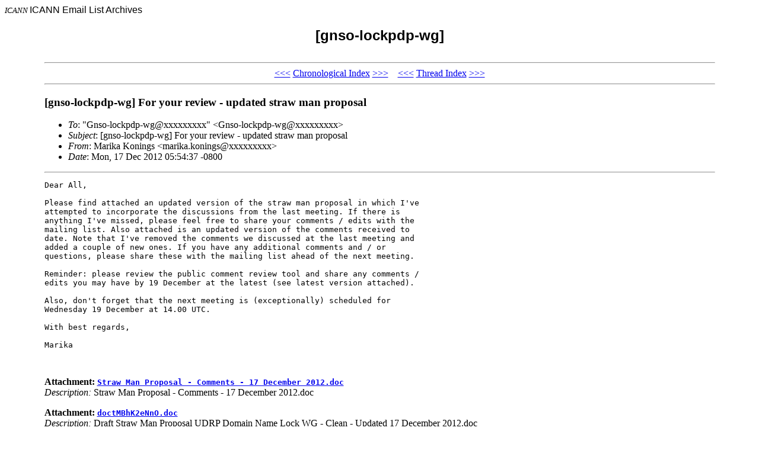

--- FILE ---
content_type: text/html; charset=UTF-8
request_url: http://forum.icann.org/lists/gnso-lockpdp-wg/msg00249.html
body_size: 1671
content:
<!-- MHonArc v2.6.18 -->
<!--X-Subject: [gnso&#45;lockpdp&#45;wg] For your review &#45; updated straw man proposal -->
<!--X-From-R13: [nevxn Ybavatf <znevxn.xbavatfNvpnaa.bet> -->
<!--X-Date: Mon, 17 Dec 2012 13:55:10 GMT -->
<!--X-Message-Id: CCF4E2AD.21268%marika.konings@icann.org -->
<!--X-Content-Type: multipart/mixed -->
<!--X-Derived: docGHoS8khkhb.doc -->
<!--X-Derived: doctMBhK2eNnO.doc -->
<!--X-Derived: docgWin1rNm8I.doc -->
<!--X-Head-End-->
<!DOCTYPE HTML PUBLIC "-//W3C//DTD HTML 4.0 Transitional//EN">

<HEAD>
<META http-equiv="Charset" content="iso-8859-1">
<META http-equiv="Author" content="MHonArc">
<META http-equiv="Keywords" 
    content="ICANN Email Archives, [gnso-lockpdp-wg]
,[gnso-lockpdp-wg] For your review - updated straw man proposal">
<TITLE>ICANN Email Archives: [gnso-lockpdp-wg]
</TITLE>
</HEAD>

<BODY BGCOLOR="#ffffff">
<FONT SIZE="-1">
<i>ICANN</i>
</FONT>
<FONT FACE="Arial">

ICANN Email List Archives</A></CENTER>

<H2 align="center">[gnso-lockpdp-wg]

</H2>
</FONT>

<TABLE align="center" width="90%">
<TR>
<TD>
<!--X-Body-Begin-->
<!--X-User-Header-->
<!--X-User-Header-End-->
<!--X-TopPNI-->
<HR>
<CENTER>
<A HREF="msg00248.html">&lt;&lt;&lt;</A>
<A HREF="mail3.html#00249">Chronological Index</A>
<A HREF="msg00250.html">&gt;&gt;&gt;</A> &#160;&#160; <A HREF="msg00248.html">&lt;&lt;&lt;</A>
<A HREF="thrd5.html#00249">Thread Index</A>
<A HREF="msg00251.html">&gt;&gt;&gt;</A>
</CENTER>
<HR>

<!--X-TopPNI-End-->
<!--X-MsgBody-->
<!--X-Subject-Header-Begin-->
<H3>[gnso-lockpdp-wg] For your review - updated straw man proposal</H3>
<!--X-Subject-Header-End-->
<!--X-Head-of-Message-->
<ul>
<li><em>To</em>: &quot;Gnso-lockpdp-wg@xxxxxxxxx&quot; &lt;Gnso-lockpdp-wg@xxxxxxxxx&gt;</li>
<li><em>Subject</em>: [gnso-lockpdp-wg] For your review - updated straw man proposal</li>
<li><em>From</em>: Marika Konings &lt;marika.konings@xxxxxxxxx&gt;</li>
<li><em>Date</em>: Mon, 17 Dec 2012 05:54:37 -0800</li>
</ul>
<!--X-Head-of-Message-End-->
<!--X-Head-Body-Sep-Begin-->
<hr>
<!--X-Head-Body-Sep-End-->
<!--X-Body-of-Message-->
<pre>Dear All,

Please find attached an updated version of the straw man proposal in which I've 
attempted to incorporate the discussions from the last meeting. If there is 
anything I've missed, please feel free to share your comments / edits with the 
mailing list. Also attached is an updated version of the comments received to 
date. Note that I've removed the comments we discussed at the last meeting and 
added a couple of new ones. If you have any additional comments and / or 
questions, please share these with the mailing list ahead of the next meeting.

Reminder: please review the public comment review tool and share any comments / 
edits you may have by 19 December at the latest (see latest version attached).

Also, don't forget that the next meeting is (exceptionally) scheduled for 
Wednesday 19 December at 14.00 UTC.

With best regards,

Marika


</pre><p><strong>Attachment:
<a href="docGHoS8khkhb.doc" ><tt>Straw Man Proposal - Comments - 17 December 2012.doc</tt></a></strong><br>
<em>Description:</em> Straw Man Proposal - Comments - 17 December 2012.doc</p>
<p><strong>Attachment:
<a href="doctMBhK2eNnO.doc" ><tt>doctMBhK2eNnO.doc</tt></a></strong><br>
<em>Description:</em> Draft Straw Man Proposal ­UDRP Domain Name Lock WG - Clean - Updated 17 December 2012.doc</p>
<p><strong>Attachment:
<a href="docgWin1rNm8I.doc" ><tt>UDRP Public Comment Review Tool - Updated 7 December 2012.doc</tt></a></strong><br>
<em>Description:</em> UDRP Public Comment Review Tool - Updated 7 December 2012.doc</p>

<!--X-Body-of-Message-End-->
<!--X-MsgBody-End-->
<!--X-Follow-Ups-->
<hr>
<!--X-Follow-Ups-End-->
<!--X-References-->
<!--X-References-End-->
<!--X-BotPNI-->
<HR>
<CENTER>
<A HREF="msg00248.html">&lt;&lt;&lt;</A>
<A HREF="mail3.html#00249">Chronological Index</A>
<A HREF="msg00250.html">&gt;&gt;&gt;</A> &#160;&#160; <A HREF="msg00248.html">&lt;&lt;&lt;</A>
<A HREF="thrd5.html#00249">Thread Index</A>
<A HREF="msg00251.html">&gt;&gt;&gt;</A>
</CENTER>
<HR>
</TD></TR>
</TABLE>

<!--X-BotPNI-End-->
<!--X-User-Footer-->
<!--X-User-Footer-End-->
<p style="text-align: center; margin: 1em 0 1em 0;"><strong><a href="https://www.icann.org/privacy/policy">Privacy Policy</a> | <a href="https://www.icann.org/privacy/tos">Terms of Service</a> | <a href="https://www.icann.org/privacy/cookies">Cookies Policy</a></strong></p></body>
</html>
